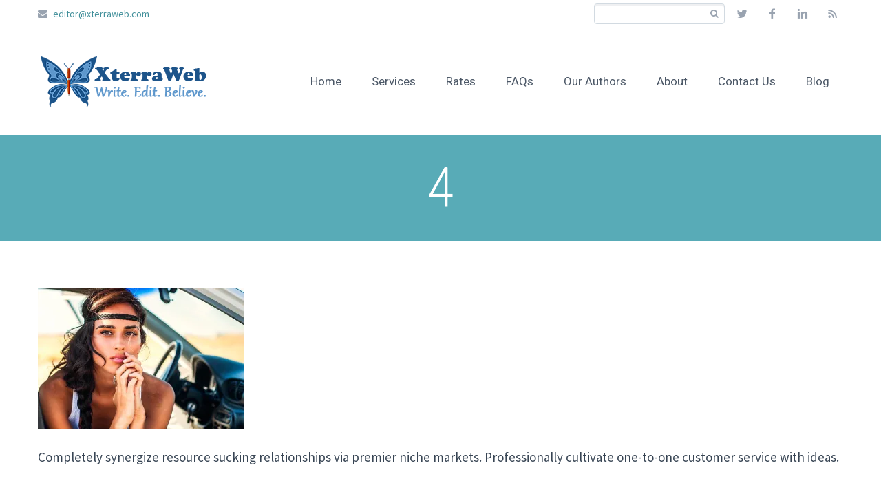

--- FILE ---
content_type: text/html; charset=UTF-8
request_url: http://editing.xterraweb.com/4-2
body_size: 13933
content:
<!DOCTYPE html>
<!--[if IE 7]>
<html class="ie ie7" lang="en-US" prefix="og: http://ogp.me/ns# fb: http://ogp.me/ns/fb#" xmlns:og="http://ogp.me/ns#" xmlns:fb="http://ogp.me/ns/fb#">
<![endif]-->
<!--[if IE 8]>
<html class="ie ie8" lang="en-US" prefix="og: http://ogp.me/ns# fb: http://ogp.me/ns/fb#" xmlns:og="http://ogp.me/ns#" xmlns:fb="http://ogp.me/ns/fb#">
<![endif]-->
<!--[if !(IE 7) | !(IE 8) ]><!-->
<html lang="en-US" prefix="og: http://ogp.me/ns# fb: http://ogp.me/ns/fb#" xmlns:og="http://ogp.me/ns#" xmlns:fb="http://ogp.me/ns/fb#">
<!--<![endif]-->
<head>
	<meta charset="UTF-8">
	<meta name="viewport" content="width=device-width, initial-scale=1.0" />
	<link rel="profile" href="http://gmpg.org/xfn/11">
	<link rel="pingback" href="http://editing.xterraweb.com/xmlrpc.php">
			<link rel="shortcut icon" href="http://editing.xterraweb.com/wp-content/uploads/2018/01/XterraWebLogo512Square.png" />
		
	<!--[if lt IE 9]>
	<script src="http://editing.xterraweb.com/wp-content/themes/scalia/js/html5.js"></script>
	<![endif]-->
	<title>4 | XterraWeb</title>
	<script type="text/javascript">function theChampLoadEvent(e){var t=window.onload;if(typeof window.onload!="function"){window.onload=e}else{window.onload=function(){t();e()}}}</script>
		<script type="text/javascript">var theChampDefaultLang = 'en_US', theChampCloseIconPath = 'http://editing.xterraweb.com/wp-content/plugins/super-socializer/images/close.png';</script>
		<script>var theChampSiteUrl = 'http://editing.xterraweb.com', theChampVerified = 0, theChampEmailPopup = 0, heateorSsMoreSharePopupSearchText = 'Search';</script>
			<script>var theChampLoadingImgPath = 'http://editing.xterraweb.com/wp-content/plugins/super-socializer/images/ajax_loader.gif'; var theChampAjaxUrl = 'http://editing.xterraweb.com/wp-admin/admin-ajax.php'; var theChampRedirectionUrl = 'http://editing.xterraweb.com/4-2'; var theChampRegRedirectionUrl = 'http://editing.xterraweb.com/4-2'; </script>
				<script> var theChampFBKey = '645816382176916', theChampSameTabLogin = '0', theChampVerified = 0; var theChampAjaxUrl = 'http://editing.xterraweb.com/wp-admin/admin-ajax.php'; var theChampPopupTitle = ''; var theChampEmailPopup = 0; var theChampEmailAjaxUrl = 'http://editing.xterraweb.com/wp-admin/admin-ajax.php'; var theChampEmailPopupTitle = ''; var theChampEmailPopupErrorMsg = ''; var theChampEmailPopupUniqueId = ''; var theChampEmailPopupVerifyMessage = ''; var theChampSteamAuthUrl = ""; var theChampCurrentPageUrl = 'http%3A%2F%2Fediting.xterraweb.com%2F4-2';  var heateorMSEnabled = 0, theChampTwitterAuthUrl = theChampSiteUrl + "?SuperSocializerAuth=Twitter&super_socializer_redirect_to=" + theChampCurrentPageUrl, theChampLineAuthUrl = theChampSiteUrl + "?SuperSocializerAuth=Line&super_socializer_redirect_to=" + theChampCurrentPageUrl, theChampLiveAuthUrl = theChampSiteUrl + "?SuperSocializerAuth=Live&super_socializer_redirect_to=" + theChampCurrentPageUrl, theChampFacebookAuthUrl = theChampSiteUrl + "?SuperSocializerAuth=Facebook&super_socializer_redirect_to=" + theChampCurrentPageUrl, theChampYahooAuthUrl = theChampSiteUrl + "?SuperSocializerAuth=Yahoo&super_socializer_redirect_to=" + theChampCurrentPageUrl, theChampGoogleAuthUrl = theChampSiteUrl + "?SuperSocializerAuth=Google&super_socializer_redirect_to=" + theChampCurrentPageUrl, theChampYoutubeAuthUrl = theChampSiteUrl + "?SuperSocializerAuth=Youtube&super_socializer_redirect_to=" + theChampCurrentPageUrl, theChampVkontakteAuthUrl = theChampSiteUrl + "?SuperSocializerAuth=Vkontakte&super_socializer_redirect_to=" + theChampCurrentPageUrl, theChampLinkedinAuthUrl = theChampSiteUrl + "?SuperSocializerAuth=Linkedin&super_socializer_redirect_to=" + theChampCurrentPageUrl, theChampInstagramAuthUrl = theChampSiteUrl + "?SuperSocializerAuth=Instagram&super_socializer_redirect_to=" + theChampCurrentPageUrl, theChampWordpressAuthUrl = theChampSiteUrl + "?SuperSocializerAuth=Wordpress&super_socializer_redirect_to=" + theChampCurrentPageUrl, theChampDribbbleAuthUrl = theChampSiteUrl + "?SuperSocializerAuth=Dribbble&super_socializer_redirect_to=" + theChampCurrentPageUrl, theChampGithubAuthUrl = theChampSiteUrl + "?SuperSocializerAuth=Github&super_socializer_redirect_to=" + theChampCurrentPageUrl, theChampSpotifyAuthUrl = theChampSiteUrl + "?SuperSocializerAuth=Spotify&super_socializer_redirect_to=" + theChampCurrentPageUrl, theChampKakaoAuthUrl = theChampSiteUrl + "?SuperSocializerAuth=Kakao&super_socializer_redirect_to=" + theChampCurrentPageUrl, theChampTwitchAuthUrl = theChampSiteUrl + "?SuperSocializerAuth=Twitch&super_socializer_redirect_to=" + theChampCurrentPageUrl, theChampRedditAuthUrl = theChampSiteUrl + "?SuperSocializerAuth=Reddit&super_socializer_redirect_to=" + theChampCurrentPageUrl, theChampDisqusAuthUrl = theChampSiteUrl + "?SuperSocializerAuth=Disqus&super_socializer_redirect_to=" + theChampCurrentPageUrl, theChampDropboxAuthUrl = theChampSiteUrl + "?SuperSocializerAuth=Dropbox&super_socializer_redirect_to=" + theChampCurrentPageUrl, theChampFoursquareAuthUrl = theChampSiteUrl + "?SuperSocializerAuth=Foursquare&super_socializer_redirect_to=" + theChampCurrentPageUrl, theChampAmazonAuthUrl = theChampSiteUrl + "?SuperSocializerAuth=Amazon&super_socializer_redirect_to=" + theChampCurrentPageUrl, theChampStackoverflowAuthUrl = theChampSiteUrl + "?SuperSocializerAuth=Stackoverflow&super_socializer_redirect_to=" + theChampCurrentPageUrl, theChampDiscordAuthUrl = theChampSiteUrl + "?SuperSocializerAuth=Discord&super_socializer_redirect_to=" + theChampCurrentPageUrl, theChampMailruAuthUrl = theChampSiteUrl + "?SuperSocializerAuth=Mailru&super_socializer_redirect_to=" + theChampCurrentPageUrl, theChampYandexAuthUrl = theChampSiteUrl + "?SuperSocializerAuth=Yandex&super_socializer_redirect_to=" + theChampCurrentPageUrl; theChampOdnoklassnikiAuthUrl = theChampSiteUrl + "?SuperSocializerAuth=Odnoklassniki&super_socializer_redirect_to=" + theChampCurrentPageUrl;</script>
				<script> var theChampFBKey = '645816382176916', theChampFBLang = '[[language]]', theChampFbLikeMycred = 0, theChampSsga = 1, theChampCommentNotification = 0, theChampHeateorFcmRecentComments = 0, theChampFbIosLogin = 0; </script>
				<script> var theChampSharingAjaxUrl = 'http://editing.xterraweb.com/wp-admin/admin-ajax.php', heateorSsFbMessengerAPI = 'https://www.facebook.com/dialog/send?app_id=645816382176916&display=popup&link=%encoded_post_url%&redirect_uri=%encoded_post_url%',heateorSsWhatsappShareAPI = 'web', heateorSsUrlCountFetched = [], heateorSsSharesText = 'Shares', heateorSsShareText = 'Share', theChampPluginIconPath = 'http://editing.xterraweb.com/wp-content/plugins/super-socializer/images/logo.png', theChampSaveSharesLocally = 0, theChampHorizontalSharingCountEnable = 1, theChampVerticalSharingCountEnable = 0, theChampSharingOffset = 0, theChampCounterOffset = 0, theChampMobileStickySharingEnabled = 0, heateorSsCopyLinkMessage = "Link copied.";
		var heateorSsHorSharingShortUrl = "http://editing.xterraweb.com/4-2";		</script>
			<style type="text/css">
						.the_champ_button_instagram span.the_champ_svg,a.the_champ_instagram span.the_champ_svg{background:radial-gradient(circle at 30% 107%,#fdf497 0,#fdf497 5%,#fd5949 45%,#d6249f 60%,#285aeb 90%)}
					.the_champ_horizontal_sharing .the_champ_svg,.heateor_ss_standard_follow_icons_container .the_champ_svg{
					background-color:#ffffff!important;background:#ffffff!important;
					color: #16c45b;
				border-width: 2px;
		border-style: solid;
		border-color: #109243;
	}
		.the_champ_horizontal_sharing span.the_champ_svg:hover,.heateor_ss_standard_follow_icons_container span.the_champ_svg:hover{
					background-color:#16c45b!important;background:#16c45b;
				border-color: #109243;
	}
	 div.the_champ_horizontal_sharing span.the_champ_svg svg:hover path:not(.the_champ_no_fill),div.the_champ_horizontal_sharing span.the_champ_svg svg:hover ellipse, div.the_champ_horizontal_sharing span.the_champ_svg svg:hover circle, div.the_champ_horizontal_sharing span.the_champ_svg svg:hover polygon, div.the_champ_horizontal_sharing span.the_champ_svg svg:hover rect:not(.the_champ_no_fill){
		        fill: #ffffff;
		    }
		    div.the_champ_horizontal_sharing span.the_champ_svg svg:hover path.the_champ_svg_stroke, div.the_champ_horizontal_sharing span.the_champ_svg svg:hover rect.the_champ_svg_stroke{
		    	stroke: #ffffff;
		    }
			.the_champ_vertical_sharing span.the_champ_svg,.heateor_ss_floating_follow_icons_container span.the_champ_svg{
					color: #fff;
				border-width: 0px;
		border-style: solid;
		border-color: transparent;
	}
		.the_champ_vertical_sharing span.the_champ_svg:hover,.heateor_ss_floating_follow_icons_container span.the_champ_svg:hover{
						border-color: transparent;
		}
	</style>
	<meta name='robots' content='max-image-preview:large' />

<!-- This site is optimized with the Yoast SEO plugin v4.0.2 - https://yoast.com/wordpress/plugins/seo/ -->
<link rel="canonical" href="http://editing.xterraweb.com/4-2" />
<meta property="og:locale" content="en_US" />
<meta property="og:type" content="article" />
<meta property="og:title" content="4 | XterraWeb" />
<meta property="og:description" content="Title of the photo" />
<meta property="og:url" content="http://editing.xterraweb.com/4-2" />
<meta property="og:site_name" content="XterraWeb" />
<meta property="article:publisher" content="https://www.facebook.com/XterraWeb" />
<meta property="fb:admins" content="698635709" />
<meta property="og:image" content="http://editing.xterraweb.com/wp-content/uploads/2014/10/4.jpg" />
<meta name="twitter:card" content="summary_large_image" />
<meta name="twitter:description" content="Title of the photo" />
<meta name="twitter:title" content="4 | XterraWeb" />
<meta name="twitter:site" content="@XterraWeb" />
<meta name="twitter:image" content="http://editing.xterraweb.com/wp-content/uploads/2014/10/4.jpg" />
<meta name="twitter:creator" content="@XterraWeb" />
<!-- / Yoast SEO plugin. -->

<link rel='dns-prefetch' href='//s0.wp.com' />
<link rel='dns-prefetch' href='//p.jwpcdn.com' />
<link rel='dns-prefetch' href='//secure.gravatar.com' />
<link rel='dns-prefetch' href='//fonts.googleapis.com' />
<link rel="alternate" type="application/rss+xml" title="XterraWeb &raquo; Feed" href="http://editing.xterraweb.com/feed" />
<link rel="alternate" type="application/rss+xml" title="XterraWeb &raquo; Comments Feed" href="http://editing.xterraweb.com/comments/feed" />
<link rel="alternate" type="application/rss+xml" title="XterraWeb &raquo; 4 Comments Feed" href="http://editing.xterraweb.com/feed/?attachment_id=5029" />
<!-- This site uses the Google Analytics by MonsterInsights plugin v7.10.0 - Using Analytics tracking - https://www.monsterinsights.com/ -->
<script type="text/javascript" data-cfasync="false">
	var mi_version         = '7.10.0';
	var mi_track_user      = true;
	var mi_no_track_reason = '';
	
	var disableStr = 'ga-disable-UA-49587862-1';

	/* Function to detect opted out users */
	function __gaTrackerIsOptedOut() {
		return document.cookie.indexOf(disableStr + '=true') > -1;
	}

	/* Disable tracking if the opt-out cookie exists. */
	if ( __gaTrackerIsOptedOut() ) {
		window[disableStr] = true;
	}

	/* Opt-out function */
	function __gaTrackerOptout() {
	  document.cookie = disableStr + '=true; expires=Thu, 31 Dec 2099 23:59:59 UTC; path=/';
	  window[disableStr] = true;
	}
	
	if ( mi_track_user ) {
		(function(i,s,o,g,r,a,m){i['GoogleAnalyticsObject']=r;i[r]=i[r]||function(){
			(i[r].q=i[r].q||[]).push(arguments)},i[r].l=1*new Date();a=s.createElement(o),
			m=s.getElementsByTagName(o)[0];a.async=1;a.src=g;m.parentNode.insertBefore(a,m)
		})(window,document,'script','//www.google-analytics.com/analytics.js','__gaTracker');

		__gaTracker('create', 'UA-49587862-1', 'auto');
		__gaTracker('set', 'forceSSL', true);
		__gaTracker('send','pageview', location.pathname + location.search + location.hash);
	} else {
		console.log( "" );
		(function() {
			/* https://developers.google.com/analytics/devguides/collection/analyticsjs/ */
			var noopfn = function() {
				return null;
			};
			var noopnullfn = function() {
				return null;
			};
			var Tracker = function() {
				return null;
			};
			var p = Tracker.prototype;
			p.get = noopfn;
			p.set = noopfn;
			p.send = noopfn;
			var __gaTracker = function() {
				var len = arguments.length;
				if ( len === 0 ) {
					return;
				}
				var f = arguments[len-1];
				if ( typeof f !== 'object' || f === null || typeof f.hitCallback !== 'function' ) {
					console.log( 'Not running function __gaTracker(' + arguments[0] + " ....) because you are not being tracked. " + mi_no_track_reason );
					return;
				}
				try {
					f.hitCallback();
				} catch (ex) {

				}
			};
			__gaTracker.create = function() {
				return new Tracker();
			};
			__gaTracker.getByName = noopnullfn;
			__gaTracker.getAll = function() {
				return [];
			};
			__gaTracker.remove = noopfn;
			window['__gaTracker'] = __gaTracker;
					})();
		}
</script>
<!-- / Google Analytics by MonsterInsights -->
<script type="text/javascript">
window._wpemojiSettings = {"baseUrl":"https:\/\/s.w.org\/images\/core\/emoji\/14.0.0\/72x72\/","ext":".png","svgUrl":"https:\/\/s.w.org\/images\/core\/emoji\/14.0.0\/svg\/","svgExt":".svg","source":{"concatemoji":"http:\/\/editing.xterraweb.com\/wp-includes\/js\/wp-emoji-release.min.js?ver=6.1.9"}};
/*! This file is auto-generated */
!function(e,a,t){var n,r,o,i=a.createElement("canvas"),p=i.getContext&&i.getContext("2d");function s(e,t){var a=String.fromCharCode,e=(p.clearRect(0,0,i.width,i.height),p.fillText(a.apply(this,e),0,0),i.toDataURL());return p.clearRect(0,0,i.width,i.height),p.fillText(a.apply(this,t),0,0),e===i.toDataURL()}function c(e){var t=a.createElement("script");t.src=e,t.defer=t.type="text/javascript",a.getElementsByTagName("head")[0].appendChild(t)}for(o=Array("flag","emoji"),t.supports={everything:!0,everythingExceptFlag:!0},r=0;r<o.length;r++)t.supports[o[r]]=function(e){if(p&&p.fillText)switch(p.textBaseline="top",p.font="600 32px Arial",e){case"flag":return s([127987,65039,8205,9895,65039],[127987,65039,8203,9895,65039])?!1:!s([55356,56826,55356,56819],[55356,56826,8203,55356,56819])&&!s([55356,57332,56128,56423,56128,56418,56128,56421,56128,56430,56128,56423,56128,56447],[55356,57332,8203,56128,56423,8203,56128,56418,8203,56128,56421,8203,56128,56430,8203,56128,56423,8203,56128,56447]);case"emoji":return!s([129777,127995,8205,129778,127999],[129777,127995,8203,129778,127999])}return!1}(o[r]),t.supports.everything=t.supports.everything&&t.supports[o[r]],"flag"!==o[r]&&(t.supports.everythingExceptFlag=t.supports.everythingExceptFlag&&t.supports[o[r]]);t.supports.everythingExceptFlag=t.supports.everythingExceptFlag&&!t.supports.flag,t.DOMReady=!1,t.readyCallback=function(){t.DOMReady=!0},t.supports.everything||(n=function(){t.readyCallback()},a.addEventListener?(a.addEventListener("DOMContentLoaded",n,!1),e.addEventListener("load",n,!1)):(e.attachEvent("onload",n),a.attachEvent("onreadystatechange",function(){"complete"===a.readyState&&t.readyCallback()})),(e=t.source||{}).concatemoji?c(e.concatemoji):e.wpemoji&&e.twemoji&&(c(e.twemoji),c(e.wpemoji)))}(window,document,window._wpemojiSettings);
</script>
<style type="text/css">
img.wp-smiley,
img.emoji {
	display: inline !important;
	border: none !important;
	box-shadow: none !important;
	height: 1em !important;
	width: 1em !important;
	margin: 0 0.07em !important;
	vertical-align: -0.1em !important;
	background: none !important;
	padding: 0 !important;
}
</style>
		<style type="text/css">
	.wp-pagenavi{margin-left:auto !important; margin-right:auto; !important}
	</style>
  <link rel='stylesheet' id='layerslider-css' href='http://editing.xterraweb.com/wp-content/plugins/LayerSlider/assets/static/layerslider/css/layerslider.css?ver=7.6.1' type='text/css' media='all' />
<link rel='stylesheet' id='wp-block-library-css' href='http://editing.xterraweb.com/wp-includes/css/dist/block-library/style.min.css?ver=6.1.9' type='text/css' media='all' />
<link rel='stylesheet' id='classic-theme-styles-css' href='http://editing.xterraweb.com/wp-includes/css/classic-themes.min.css?ver=1' type='text/css' media='all' />
<style id='global-styles-inline-css' type='text/css'>
body{--wp--preset--color--black: #000000;--wp--preset--color--cyan-bluish-gray: #abb8c3;--wp--preset--color--white: #ffffff;--wp--preset--color--pale-pink: #f78da7;--wp--preset--color--vivid-red: #cf2e2e;--wp--preset--color--luminous-vivid-orange: #ff6900;--wp--preset--color--luminous-vivid-amber: #fcb900;--wp--preset--color--light-green-cyan: #7bdcb5;--wp--preset--color--vivid-green-cyan: #00d084;--wp--preset--color--pale-cyan-blue: #8ed1fc;--wp--preset--color--vivid-cyan-blue: #0693e3;--wp--preset--color--vivid-purple: #9b51e0;--wp--preset--gradient--vivid-cyan-blue-to-vivid-purple: linear-gradient(135deg,rgba(6,147,227,1) 0%,rgb(155,81,224) 100%);--wp--preset--gradient--light-green-cyan-to-vivid-green-cyan: linear-gradient(135deg,rgb(122,220,180) 0%,rgb(0,208,130) 100%);--wp--preset--gradient--luminous-vivid-amber-to-luminous-vivid-orange: linear-gradient(135deg,rgba(252,185,0,1) 0%,rgba(255,105,0,1) 100%);--wp--preset--gradient--luminous-vivid-orange-to-vivid-red: linear-gradient(135deg,rgba(255,105,0,1) 0%,rgb(207,46,46) 100%);--wp--preset--gradient--very-light-gray-to-cyan-bluish-gray: linear-gradient(135deg,rgb(238,238,238) 0%,rgb(169,184,195) 100%);--wp--preset--gradient--cool-to-warm-spectrum: linear-gradient(135deg,rgb(74,234,220) 0%,rgb(151,120,209) 20%,rgb(207,42,186) 40%,rgb(238,44,130) 60%,rgb(251,105,98) 80%,rgb(254,248,76) 100%);--wp--preset--gradient--blush-light-purple: linear-gradient(135deg,rgb(255,206,236) 0%,rgb(152,150,240) 100%);--wp--preset--gradient--blush-bordeaux: linear-gradient(135deg,rgb(254,205,165) 0%,rgb(254,45,45) 50%,rgb(107,0,62) 100%);--wp--preset--gradient--luminous-dusk: linear-gradient(135deg,rgb(255,203,112) 0%,rgb(199,81,192) 50%,rgb(65,88,208) 100%);--wp--preset--gradient--pale-ocean: linear-gradient(135deg,rgb(255,245,203) 0%,rgb(182,227,212) 50%,rgb(51,167,181) 100%);--wp--preset--gradient--electric-grass: linear-gradient(135deg,rgb(202,248,128) 0%,rgb(113,206,126) 100%);--wp--preset--gradient--midnight: linear-gradient(135deg,rgb(2,3,129) 0%,rgb(40,116,252) 100%);--wp--preset--duotone--dark-grayscale: url('#wp-duotone-dark-grayscale');--wp--preset--duotone--grayscale: url('#wp-duotone-grayscale');--wp--preset--duotone--purple-yellow: url('#wp-duotone-purple-yellow');--wp--preset--duotone--blue-red: url('#wp-duotone-blue-red');--wp--preset--duotone--midnight: url('#wp-duotone-midnight');--wp--preset--duotone--magenta-yellow: url('#wp-duotone-magenta-yellow');--wp--preset--duotone--purple-green: url('#wp-duotone-purple-green');--wp--preset--duotone--blue-orange: url('#wp-duotone-blue-orange');--wp--preset--font-size--small: 13px;--wp--preset--font-size--medium: 20px;--wp--preset--font-size--large: 36px;--wp--preset--font-size--x-large: 42px;--wp--preset--spacing--20: 0.44rem;--wp--preset--spacing--30: 0.67rem;--wp--preset--spacing--40: 1rem;--wp--preset--spacing--50: 1.5rem;--wp--preset--spacing--60: 2.25rem;--wp--preset--spacing--70: 3.38rem;--wp--preset--spacing--80: 5.06rem;}:where(.is-layout-flex){gap: 0.5em;}body .is-layout-flow > .alignleft{float: left;margin-inline-start: 0;margin-inline-end: 2em;}body .is-layout-flow > .alignright{float: right;margin-inline-start: 2em;margin-inline-end: 0;}body .is-layout-flow > .aligncenter{margin-left: auto !important;margin-right: auto !important;}body .is-layout-constrained > .alignleft{float: left;margin-inline-start: 0;margin-inline-end: 2em;}body .is-layout-constrained > .alignright{float: right;margin-inline-start: 2em;margin-inline-end: 0;}body .is-layout-constrained > .aligncenter{margin-left: auto !important;margin-right: auto !important;}body .is-layout-constrained > :where(:not(.alignleft):not(.alignright):not(.alignfull)){max-width: var(--wp--style--global--content-size);margin-left: auto !important;margin-right: auto !important;}body .is-layout-constrained > .alignwide{max-width: var(--wp--style--global--wide-size);}body .is-layout-flex{display: flex;}body .is-layout-flex{flex-wrap: wrap;align-items: center;}body .is-layout-flex > *{margin: 0;}:where(.wp-block-columns.is-layout-flex){gap: 2em;}.has-black-color{color: var(--wp--preset--color--black) !important;}.has-cyan-bluish-gray-color{color: var(--wp--preset--color--cyan-bluish-gray) !important;}.has-white-color{color: var(--wp--preset--color--white) !important;}.has-pale-pink-color{color: var(--wp--preset--color--pale-pink) !important;}.has-vivid-red-color{color: var(--wp--preset--color--vivid-red) !important;}.has-luminous-vivid-orange-color{color: var(--wp--preset--color--luminous-vivid-orange) !important;}.has-luminous-vivid-amber-color{color: var(--wp--preset--color--luminous-vivid-amber) !important;}.has-light-green-cyan-color{color: var(--wp--preset--color--light-green-cyan) !important;}.has-vivid-green-cyan-color{color: var(--wp--preset--color--vivid-green-cyan) !important;}.has-pale-cyan-blue-color{color: var(--wp--preset--color--pale-cyan-blue) !important;}.has-vivid-cyan-blue-color{color: var(--wp--preset--color--vivid-cyan-blue) !important;}.has-vivid-purple-color{color: var(--wp--preset--color--vivid-purple) !important;}.has-black-background-color{background-color: var(--wp--preset--color--black) !important;}.has-cyan-bluish-gray-background-color{background-color: var(--wp--preset--color--cyan-bluish-gray) !important;}.has-white-background-color{background-color: var(--wp--preset--color--white) !important;}.has-pale-pink-background-color{background-color: var(--wp--preset--color--pale-pink) !important;}.has-vivid-red-background-color{background-color: var(--wp--preset--color--vivid-red) !important;}.has-luminous-vivid-orange-background-color{background-color: var(--wp--preset--color--luminous-vivid-orange) !important;}.has-luminous-vivid-amber-background-color{background-color: var(--wp--preset--color--luminous-vivid-amber) !important;}.has-light-green-cyan-background-color{background-color: var(--wp--preset--color--light-green-cyan) !important;}.has-vivid-green-cyan-background-color{background-color: var(--wp--preset--color--vivid-green-cyan) !important;}.has-pale-cyan-blue-background-color{background-color: var(--wp--preset--color--pale-cyan-blue) !important;}.has-vivid-cyan-blue-background-color{background-color: var(--wp--preset--color--vivid-cyan-blue) !important;}.has-vivid-purple-background-color{background-color: var(--wp--preset--color--vivid-purple) !important;}.has-black-border-color{border-color: var(--wp--preset--color--black) !important;}.has-cyan-bluish-gray-border-color{border-color: var(--wp--preset--color--cyan-bluish-gray) !important;}.has-white-border-color{border-color: var(--wp--preset--color--white) !important;}.has-pale-pink-border-color{border-color: var(--wp--preset--color--pale-pink) !important;}.has-vivid-red-border-color{border-color: var(--wp--preset--color--vivid-red) !important;}.has-luminous-vivid-orange-border-color{border-color: var(--wp--preset--color--luminous-vivid-orange) !important;}.has-luminous-vivid-amber-border-color{border-color: var(--wp--preset--color--luminous-vivid-amber) !important;}.has-light-green-cyan-border-color{border-color: var(--wp--preset--color--light-green-cyan) !important;}.has-vivid-green-cyan-border-color{border-color: var(--wp--preset--color--vivid-green-cyan) !important;}.has-pale-cyan-blue-border-color{border-color: var(--wp--preset--color--pale-cyan-blue) !important;}.has-vivid-cyan-blue-border-color{border-color: var(--wp--preset--color--vivid-cyan-blue) !important;}.has-vivid-purple-border-color{border-color: var(--wp--preset--color--vivid-purple) !important;}.has-vivid-cyan-blue-to-vivid-purple-gradient-background{background: var(--wp--preset--gradient--vivid-cyan-blue-to-vivid-purple) !important;}.has-light-green-cyan-to-vivid-green-cyan-gradient-background{background: var(--wp--preset--gradient--light-green-cyan-to-vivid-green-cyan) !important;}.has-luminous-vivid-amber-to-luminous-vivid-orange-gradient-background{background: var(--wp--preset--gradient--luminous-vivid-amber-to-luminous-vivid-orange) !important;}.has-luminous-vivid-orange-to-vivid-red-gradient-background{background: var(--wp--preset--gradient--luminous-vivid-orange-to-vivid-red) !important;}.has-very-light-gray-to-cyan-bluish-gray-gradient-background{background: var(--wp--preset--gradient--very-light-gray-to-cyan-bluish-gray) !important;}.has-cool-to-warm-spectrum-gradient-background{background: var(--wp--preset--gradient--cool-to-warm-spectrum) !important;}.has-blush-light-purple-gradient-background{background: var(--wp--preset--gradient--blush-light-purple) !important;}.has-blush-bordeaux-gradient-background{background: var(--wp--preset--gradient--blush-bordeaux) !important;}.has-luminous-dusk-gradient-background{background: var(--wp--preset--gradient--luminous-dusk) !important;}.has-pale-ocean-gradient-background{background: var(--wp--preset--gradient--pale-ocean) !important;}.has-electric-grass-gradient-background{background: var(--wp--preset--gradient--electric-grass) !important;}.has-midnight-gradient-background{background: var(--wp--preset--gradient--midnight) !important;}.has-small-font-size{font-size: var(--wp--preset--font-size--small) !important;}.has-medium-font-size{font-size: var(--wp--preset--font-size--medium) !important;}.has-large-font-size{font-size: var(--wp--preset--font-size--large) !important;}.has-x-large-font-size{font-size: var(--wp--preset--font-size--x-large) !important;}
.wp-block-navigation a:where(:not(.wp-element-button)){color: inherit;}
:where(.wp-block-columns.is-layout-flex){gap: 2em;}
.wp-block-pullquote{font-size: 1.5em;line-height: 1.6;}
</style>
<link rel='stylesheet' id='bcct_style-css' href='http://editing.xterraweb.com/wp-content/plugins/better-click-to-tweet/assets/css/styles.css?ver=3.0' type='text/css' media='all' />
<link rel='stylesheet' id='cf7-style-frontend-style-css' href='http://editing.xterraweb.com/wp-content/plugins/contact-form-7-style/css/frontend.css?ver=3.1.8' type='text/css' media='all' />
<link rel='stylesheet' id='cf7-style-responsive-style-css' href='http://editing.xterraweb.com/wp-content/plugins/contact-form-7-style/css/responsive.css?ver=3.1.8' type='text/css' media='all' />
<link rel='stylesheet' id='contact-form-7-css' href='http://editing.xterraweb.com/wp-content/plugins/contact-form-7/includes/css/styles.css?ver=4.9.2' type='text/css' media='all' />
<link rel='stylesheet' id='paypal-wp-button-manager-css' href='http://editing.xterraweb.com/wp-content/plugins/paypal-wp-button-manager/public/css/paypal-wp-button-manager-public.css?ver=1.0.3' type='text/css' media='all' />
<link rel='stylesheet' id='dashicons-css' href='http://editing.xterraweb.com/wp-includes/css/dashicons.min.css?ver=6.1.9' type='text/css' media='all' />
<link rel='stylesheet' id='scalia-icons-css' href='http://editing.xterraweb.com/wp-content/themes/scalia/css/icons.css?ver=6.1.9' type='text/css' media='all' />
<link rel='stylesheet' id='scalia-reset-css' href='http://editing.xterraweb.com/wp-content/themes/scalia/css/reset.css?ver=6.1.9' type='text/css' media='all' />
<link rel='stylesheet' id='scalia-grid-css' href='http://editing.xterraweb.com/wp-content/themes/scalia/css/grid.css?ver=6.1.9' type='text/css' media='all' />
<link rel='stylesheet' id='parent-style-css' href='http://editing.xterraweb.com/wp-content/themes/scalia/style.css?ver=6.1.9' type='text/css' media='all' />
<link rel='stylesheet' id='scalia-style-css' href='http://editing.xterraweb.com/wp-content/themes/scalia-default-child/style.css?ver=1.0' type='text/css' media='all' />
<!--[if lt IE 9]>
<link rel='stylesheet' id='scalia-ie-css' href='http://editing.xterraweb.com/wp-content/themes/scalia/css/ie.css?ver=6.1.9' type='text/css' media='all' />
<![endif]-->
<link rel='stylesheet' id='scalia-header-css' href='http://editing.xterraweb.com/wp-content/themes/scalia/css/header.css?ver=6.1.9' type='text/css' media='all' />
<link rel='stylesheet' id='scalia-widgets-css' href='http://editing.xterraweb.com/wp-content/themes/scalia/css/widgets.css?ver=6.1.9' type='text/css' media='all' />
<link rel='stylesheet' id='scalia-portfolio-css' href='http://editing.xterraweb.com/wp-content/themes/scalia/css/portfolio.css?ver=6.1.9' type='text/css' media='all' />
<link rel='stylesheet' id='scalia-custom-css' href='http://editing.xterraweb.com/wp-content/themes/scalia-default-child/css/custom.css?ver=1.0' type='text/css' media='all' />
<link rel='stylesheet' id='js_composer_front-css' href='http://editing.xterraweb.com/wp-content/plugins/js_composer/assets/css/js_composer.min.css?ver=5.6' type='text/css' media='all' />
<link rel='stylesheet' id='fancybox-style-css' href='http://editing.xterraweb.com/wp-content/themes/scalia/js/fancyBox/jquery.fancybox.css?ver=6.1.9' type='text/css' media='all' />
<link rel='stylesheet' id='scalia-vc_elements-css' href='http://editing.xterraweb.com/wp-content/themes/scalia/css/vc_elements.css?ver=6.1.9' type='text/css' media='all' />
<link rel='stylesheet' id='load-google-fonts-css' href='//fonts.googleapis.com/css?family=Roboto%3Aregular%2C100%2C300%7CSource+Sans+Pro%3A300%2Cregular%2C300italic%7CRoboto+Condensed%3A300%2Cregular&#038;subset=latin-ext%2Cgreek%2Ccyrillic-ext%2Cgreek-ext%2Clatin%2Cvietnamese%2Ccyrillic&#038;ver=6.1.9' type='text/css' media='all' />
<link rel='stylesheet' id='jetpack-widget-social-icons-styles-css' href='http://editing.xterraweb.com/wp-content/plugins/jetpack/modules/widgets/social-icons/social-icons.css?ver=20170506' type='text/css' media='all' />
<link rel='stylesheet' id='googlefont-cf7style-8085-css' href='https://fonts.googleapis.com/css?family=Roboto%3A100%2C200%2C300%2C400%2C500%2C600%2C700%2C800%2C900&#038;subset=latin%2Clatin-ext%2Ccyrillic%2Ccyrillic-ext%2Cgreek-ext%2Cgreek%2Cvietnamese&#038;ver=6.1.9' type='text/css' media='all' />
<link rel='stylesheet' id='thickbox-css' href='http://editing.xterraweb.com/wp-includes/js/thickbox/thickbox.css?ver=6.1.9' type='text/css' media='all' />
<link rel='stylesheet' id='the_champ_frontend_css-css' href='http://editing.xterraweb.com/wp-content/plugins/super-socializer/css/front.css?ver=7.13.45' type='text/css' media='all' />
<style id='the_champ_frontend_css-inline-css' type='text/css'>
.the_champ_horizontal_sharing .the_champ_square_count{
   
    color: #666 !important;
font-size: 16px;
line-height:22px;
width:45px;
margin-left:4px;

}

.the_champ_horizontal_sharing .theChampTotalShareCount{
	font-size: 20px !important;
}
.the_champ_horizontal_sharing .theChampTotalShareText{
	font-size: 11px !important;
}
.the_champ_horizontal_sharing .theChampTCBackground, .the_champ_horizontal_sharing .theChampTCBackground:hover {
	background-color: #16c45b !important;
color: #ffffff !important;
border: 2px solid #109243 !important;
	border-radius: 8px !important;
	width: 87px !important;
	padding: 3px 10px 36px 10px;
}

/* ORIGINAL
.the_champ_horizontal_sharing .the_champ_square_count{
			display:block;
			text-indent:0!important;
			visibility:hidden;
			background-color:#16c45b!important;
			width:auto;
			height:auto;
			text-align:center;
			min-width:8px!important;
			padding:1px 4px!important;
			color:#fff!important;
			font-family:&#039;Open Sans&#039;,arial,sans-serif!important;
			font-size:10px!important;
			font-weight:600!important;
			-webkit-border-radius:15px!important;
			border-radius:15px!important;
			-webkit-box-shadow:0 2px 2px rgba(0,0,0,.4);
			box-shadow:0 2px 2px rgba(0,0,0,.4);
			text-shadow:0 -1px 0 rgba(0,0,0,.2);
			line-height:14px!important;
			border:1px solid #666!important;
			z-index:1;
			margin:2px auto!important;
			box-sizing:content-box!important
		}
END ORIGINAL */
li#theChampTabs-1-li{
      display: none;
}
</style>
<link rel='stylesheet' id='jetpack_css-css' href='http://editing.xterraweb.com/wp-content/plugins/jetpack/css/jetpack.css?ver=6.4.6' type='text/css' media='all' />
<link rel='stylesheet' id='wp-pagenavi-style-css' href='http://editing.xterraweb.com/wp-content/plugins/wp-pagenavi-style/css/css3_purple_glossy.css?ver=1.0' type='text/css' media='all' />
<script type='text/javascript' src='http://editing.xterraweb.com/wp-includes/js/jquery/jquery.min.js?ver=3.6.1' id='jquery-core-js'></script>
<script type='text/javascript' src='http://editing.xterraweb.com/wp-includes/js/jquery/jquery-migrate.min.js?ver=3.3.2' id='jquery-migrate-js'></script>
<script type='text/javascript' id='jetpack_related-posts-js-extra'>
/* <![CDATA[ */
var related_posts_js_options = {"post_heading":"h4"};
/* ]]> */
</script>
<script type='text/javascript' src='http://editing.xterraweb.com/wp-content/plugins/jetpack/_inc/build/related-posts/related-posts.min.js?ver=20150408' id='jetpack_related-posts-js'></script>
<script type='text/javascript' id='layerslider-utils-js-extra'>
/* <![CDATA[ */
var LS_Meta = {"v":"7.6.1","fixGSAP":"1"};
/* ]]> */
</script>
<script type='text/javascript' src='http://editing.xterraweb.com/wp-content/plugins/LayerSlider/assets/static/layerslider/js/layerslider.utils.js?ver=7.6.1' id='layerslider-utils-js'></script>
<script type='text/javascript' src='http://editing.xterraweb.com/wp-content/plugins/LayerSlider/assets/static/layerslider/js/layerslider.kreaturamedia.jquery.js?ver=7.6.1' id='layerslider-js'></script>
<script type='text/javascript' src='http://editing.xterraweb.com/wp-content/plugins/LayerSlider/assets/static/layerslider/js/layerslider.transitions.js?ver=7.6.1' id='layerslider-transitions-js'></script>
<script type='text/javascript' id='monsterinsights-frontend-script-js-extra'>
/* <![CDATA[ */
var monsterinsights_frontend = {"js_events_tracking":"true","download_extensions":"doc,pdf,ppt,zip,xls,docx,pptx,xlsx","inbound_paths":"[]","home_url":"http:\/\/editing.xterraweb.com","hash_tracking":"true"};
/* ]]> */
</script>
<script type='text/javascript' src='http://editing.xterraweb.com/wp-content/plugins/google-analytics-for-wordpress/assets/js/frontend.min.js?ver=7.10.0' id='monsterinsights-frontend-script-js'></script>
<script type='text/javascript' src='http://p.jwpcdn.com/6/12/jwplayer.js?ver=6.1.9' id='jwplayer-js'></script>
<script type='text/javascript' src='http://editing.xterraweb.com/wp-content/plugins/paypal-wp-button-manager/public/js/paypal-wp-button-manager-public.js?ver=1.0.3' id='paypal-wp-button-manager-js'></script>
<meta name="generator" content="Powered by LayerSlider 7.6.1 - Build Heros, Sliders, and Popups. Create Animations and Beautiful, Rich Web Content as Easy as Never Before on WordPress." />
<!-- LayerSlider updates and docs at: https://layerslider.com -->
<link rel="https://api.w.org/" href="http://editing.xterraweb.com/wp-json/" /><link rel="alternate" type="application/json" href="http://editing.xterraweb.com/wp-json/wp/v2/media/5029" /><link rel="EditURI" type="application/rsd+xml" title="RSD" href="http://editing.xterraweb.com/xmlrpc.php?rsd" />
<link rel="wlwmanifest" type="application/wlwmanifest+xml" href="http://editing.xterraweb.com/wp-includes/wlwmanifest.xml" />
<meta name="generator" content="WordPress 6.1.9" />
<link rel='shortlink' href='https://wp.me/a6Kb4r-1j7' />
<link rel="alternate" type="application/json+oembed" href="http://editing.xterraweb.com/wp-json/oembed/1.0/embed?url=http%3A%2F%2Fediting.xterraweb.com%2F4-2" />
<link rel="alternate" type="text/xml+oembed" href="http://editing.xterraweb.com/wp-json/oembed/1.0/embed?url=http%3A%2F%2Fediting.xterraweb.com%2F4-2&#038;format=xml" />
<script type="text/javascript">jwplayer.defaults = { "ph": 2 };</script>
            <script type="text/javascript">
            if (typeof(jwp6AddLoadEvent) == 'undefined') {
                function jwp6AddLoadEvent(func) {
                    var oldonload = window.onload;
                    if (typeof window.onload != 'function') {
                        window.onload = func;
                    } else {
                        window.onload = function() {
                            if (oldonload) {
                                oldonload();
                            }
                            func();
                        }
                    }
                }
            }
            </script>

            <style type="text/css">
ul.scfw_16px li, ul.scfw_24px li, ul.scfw_32px li, ul.scfw_16px li a, ul.scfw_24px li a, ul.scfw_32px li a {
	display:inline !important;
	float:none !important;
	border:0 !important;
	background:transparent none !important;
	margin:0 !important;
	padding:0 !important;
}
ul.scfw_16px li {
	margin:0 2px 0 0 !important;
}
ul.scfw_24px li {
	margin:0 3px 0 0 !important;
}
ul.scfw_32px li {
	margin:0 5px 0 0 !important;
}
ul.scfw_text_img li:before, ul.scfw_16px li:before, ul.scfw_24px li:before, ul.scfw_32px li:before {
	content:none !important;
}
.scfw img {
	float:none !important;
}
</style>	
		<style type="text/css">
	 .wp-pagenavi
	{
		font-size:13px !important;
	}
	</style>
	
<link rel='dns-prefetch' href='//v0.wordpress.com'/>
<link rel='dns-prefetch' href='//i0.wp.com'/>
<link rel='dns-prefetch' href='//i1.wp.com'/>
<link rel='dns-prefetch' href='//i2.wp.com'/>
<link rel='dns-prefetch' href='//jetpack.wordpress.com'/>
<link rel='dns-prefetch' href='//s0.wp.com'/>
<link rel='dns-prefetch' href='//s1.wp.com'/>
<link rel='dns-prefetch' href='//s2.wp.com'/>
<link rel='dns-prefetch' href='//public-api.wordpress.com'/>
<link rel='dns-prefetch' href='//0.gravatar.com'/>
<link rel='dns-prefetch' href='//1.gravatar.com'/>
<link rel='dns-prefetch' href='//2.gravatar.com'/>
<style type='text/css'>img#wpstats{display:none}</style><meta name="generator" content="Powered by WPBakery Page Builder - drag and drop page builder for WordPress."/>
<!--[if lte IE 9]><link rel="stylesheet" type="text/css" href="http://editing.xterraweb.com/wp-content/plugins/js_composer/assets/css/vc_lte_ie9.min.css" media="screen"><![endif]-->
<style class='cf7-style' media='screen' type='text/css'>
body .cf7-style.cf7-style-8085 {border-bottom-width: 0;border-left-width: 0;border-right-width: 0;border-top-width: 0;margin-bottom: 2px;margin-left: 2px;margin-right: 2px;margin-top: 2px;padding-bottom: 15px;padding-left: 15px;padding-right: 15px;padding-top: 15px;width: 85%;}body .cf7-style.cf7-style-8085 input {background-color: #ffffff;border-bottom-left-radius: 10px;border-bottom-right-radius: 10px;border-bottom-width: 2px;border-color: #418f9a;border-left-width: 2px;border-right-width: 2px;border-style: solid;border-top-left-radius: 10px;border-top-right-radius: 10px;border-top-width: 2px;color: #384554;font-size: 14px;font-weight: normal;height: 35px;line-height: 16px;padding-bottom: 5px;padding-left: 5px;padding-right: 5px;padding-top: 5px;width: 50%;}body .cf7-style.cf7-style-8085 label {border-bottom-width: 0;color: #384554;font-size: 16px;font-weight: normal;padding-bottom: 10px;padding-left: 0;padding-right: 0;padding-top: 0;}body .cf7-style.cf7-style-8085 p {color: #384554;font-size: 14px;font-weight: 400;line-height: 16px;margin-bottom: 0;margin-left: 0;margin-right: 0;margin-top: 0;padding-bottom: 10px;padding-left: 0;padding-right: 0;padding-top: 10px;}body .cf7-style.cf7-style-8085 select {background-color: #ffffff;border-bottom-left-radius: 10px;border-bottom-right-radius: 10px;border-bottom-width: 2px;border-color: #418f9a;border-left-width: 2px;border-right-width: 2px;border-style: solid;border-top-left-radius: 10px;border-top-right-radius: 10px;border-top-width: 2px;color: #384554;font-size: 14px;height: 35px;line-height: 16px;width: 50%;}body .cf7-style.cf7-style-8085 input[type='submit'] {background-color: #ffffff;border-bottom-left-radius: 10px;border-bottom-right-radius: 10px;border-bottom-width: 2px;border-color: #418f9a;border-left-width: 2px;border-right-width: 2px;border-style: solid;border-top-left-radius: 10px;border-top-right-radius: 10px;border-top-width: 2px;color: #384554;font-size: 16px;font-weight: normal;margin-bottom: 0;margin-left: 0;margin-right: 0;margin-top: 0;padding-bottom: 10px;padding-left: 10px;padding-right: 10px;padding-top: 10px;width: 50%;}body .cf7-style.cf7-style-8085 textarea {border-bottom-left-radius: 10px;border-bottom-right-radius: 10px;border-bottom-width: 2px;border-color: #418f9a;border-left-width: 2px;border-right-width: 2px;border-style: solid;border-top-left-radius: 10px;border-top-right-radius: 10px;border-top-width: 2px;color: #384554;font-size: 14px;font-weight: normal;line-height: 16px;padding-bottom: 5px;padding-left: 5px;padding-right: 5px;padding-top: 5px;width: 50%;}body .cf7-style.cf7-style-8085 .wpcf7-mail-sent-ok {border-bottom-left-radius: 10px;border-bottom-right-radius: 10px;border-bottom-width: 2px;border-left-width: 2px;border-right-width: 2px;border-style: solid;border-top-left-radius: 10px;border-top-right-radius: 10px;border-top-width: 2px;font-size: 16px;font-style: italic;font-weight: bold;}body .cf7-style.cf7-style-8085 .wpcf7-not-valid-tip {font-size: 14px;font-style: italic;}body .cf7-style.cf7-style-8085 .wpcf7-validation-errors {border-bottom-left-radius: 10px;border-bottom-right-radius: 10px;border-bottom-width: 2px;border-left-width: 2px;border-right-width: 2px;border-style: solid;border-top-left-radius: 10px;border-top-right-radius: 10px;border-top-width: 2px;font-size: 16px;font-style: italic;font-weight: bold;}body .cf7-style.cf7-style-8085 input[type='submit']:hover {background-color: #16c45b;border-bottom-left-radius: 10px;border-bottom-right-radius: 10px;border-bottom-width: 2px;border-color: #418f9a;border-left-width: 2px;border-right-width: 2px;border-style: solid;border-top-left-radius: 10px;border-top-right-radius: 10px;border-top-width: 2px;color: #ffffff;font-size: 16px;font-weight: normal;padding-bottom: 10px;padding-left: 10px;padding-right: 10px;padding-top: 10px;}body .cf7-style.cf7-style-8085,body .cf7-style.cf7-style-8085 input[type='submit'] {font-family: 'Roboto',sans-serif;} 
</style>
			<script type="text/javascript">
						jQuery(document).on( 'click', '.the_champ_sharing_container i, .heateor_sss_sharing_container i', function() {var title = jQuery(this).attr( 'title' );if ( title != 'Total Shares' ) {if ( title == 'More' ) {jQuery( '#the_champ_sharing_more_content a, #heateor_sss_sharing_more_content a' ).click(function() {heateorSsgaSocialEventsTracking(jQuery(this).find( 'i' ).attr( 'title' ), location.href);});} else {heateorSsgaSocialEventsTracking(title, location.href);}}});
			function heateorSsgaSocialPluginsTracking(socialNetwork, action, url) {
									_gaq.push(['_trackSocial', socialNetwork, action, url]);
								}

			function heateorSsgaSocialEventsTracking(socialNetwork, url) {
									_gaq.push(['_trackEvent', 'Social Shares', socialNetwork, url]);
								}
			</script>
						<style type="text/css">
				html:not( .jetpack-lazy-images-js-enabled ) .jetpack-lazy-image {
					display: none;
				}
			</style>
			<script>
				document.documentElement.classList.add(
					'jetpack-lazy-images-js-enabled'
				);
			</script>
		<noscript><style type="text/css"> .wpb_animate_when_almost_visible { opacity: 1; }</style></noscript>
<script async defer data-pin-hover="true" data-pin-tall="true" src="//assets.pinterest.com/js/pinit.js"></script>
<!-- Facebook Pixel Code -->
<script>
  !function(f,b,e,v,n,t,s)
  {if(f.fbq)return;n=f.fbq=function(){n.callMethod?
  n.callMethod.apply(n,arguments):n.queue.push(arguments)};
  if(!f._fbq)f._fbq=n;n.push=n;n.loaded=!0;n.version='2.0';
  n.queue=[];t=b.createElement(e);t.async=!0;
  t.src=v;s=b.getElementsByTagName(e)[0];
  s.parentNode.insertBefore(t,s)}(window, document,'script',
  'https://connect.facebook.net/en_US/fbevents.js');
  fbq('init', '217991808781802');
  fbq('track', 'PageView');
</script>
<noscript><img height="1" width="1" style="display:none"
  src="https://www.facebook.com/tr?id=217991808781802&ev=PageView&noscript=1"
/></noscript>
<!-- End Facebook Pixel Code -->

</head>


<body class="attachment attachment-template-default single single-attachment postid-5029 attachmentid-5029 attachment-jpeg wpb-js-composer js-comp-ver-5.6 vc_responsive">

<div id="page" class="layout-fullwidth">

			<a href="#page" class="scroll-top-button"></a>
	
			<div id="top-area" class="top-area top-area-style-2">
			<div class="container">
				<div class="top-area-items clearfix">
											<div class="top-area-socials">	<div class="socials">
									<div class="socials-item twitter"><a href="https://twitter.com/XterraWeb" target="_blank" title="twitter">twitter</a></div>
												<div class="socials-item facebook"><a href="https://www.facebook.com/XterraWeb" target="_blank" title="facebook">facebook</a></div>
												<div class="socials-item linkedin"><a href="https://www.linkedin.com/company/xterraweb-books-&#038;-more-" target="_blank" title="linkedin">linkedin</a></div>
																						<div class="socials-item rss"><a href="http://feeds.feedburner.com/XterraWeb" target="_blank" title="rss">rss</a></div>
								</div>
</div>
																							<div class="top-area-contacts"><div class="sc-contacts"><div class="sc-contacts-item sc-contacts-email"> <a href="mailto:editor@xterraweb.com">editor@xterraweb.com</a></div></div></div>
																			<div class="top-area-search"><form role="search" method="get" id="top-area-searchform" class="searchform" action="http://editing.xterraweb.com/">
	<div>
		<input type="text" value="" name="s" id="top-area-s" />
		<button type="submit" id="top-area-searchsubmit" value="Search"></button>
	</div>
</form>
</div>
															</div>
			</div>
		</div>
	
	<header id="site-header" class="site-header animated-header" role="banner">

		<div class="container">
			<div class="header-main logo-position-left">
								<div class="site-title">
					<div class="site-logo">
						<a href="http://editing.xterraweb.com/" rel="home">
															<span class="logo logo-1x"><img src="http://editing.xterraweb.com/wp-content/uploads/2018/01/XterraWeb_Logo2Half.png" class="default" alt=""><img src="http://editing.xterraweb.com/wp-content/uploads/2018/01/XterraWeb_SmLogo2x.png" class="small" alt=""></span>
																	<span class="logo logo-2x"><img src="http://editing.xterraweb.com/wp-content/uploads/2018/01/XterraWeb_Logo2x.png" class="default" alt=""><img src="http://editing.xterraweb.com/wp-content/uploads/2018/01/XterraWeb_SmLogo2x.png" class="small" alt=""></span>
																									<span class="logo logo-3x"><img src="http://editing.xterraweb.com/wp-content/uploads/2018/01/XterraWeb_Logo3x.png" class="default" alt=""><img src="http://editing.xterraweb.com/wp-content/uploads/2018/01/XterraWeb_SmLogo3x.png" class="small" alt=""></span>
																					</a>
					</div>
				</div>
								<nav id="primary-navigation" class="site-navigation primary-navigation" role="navigation">
					<button class="menu-toggle dl-trigger">Primary Menu</button>
					<ul id="primary-menu" class="nav-menu dl-menu styled no-responsive"><li id="menu-item-55" class="menu-item menu-item-type-post_type menu-item-object-page menu-item-home menu-item-55 megamenu-first-element mobile-clickable"><a href="http://editing.xterraweb.com/">Home</a></li>
<li id="menu-item-1563" class="menu-item menu-item-type-custom menu-item-object-custom menu-item-has-children menu-item-parent menu-item-1563 megamenu-first-element"><a>Services</a>
<ul class="sub-menu  dl-submenu styled">
	<li id="menu-item-4908" class="menu-item menu-item-type-custom menu-item-object-custom menu-item-has-children menu-item-parent menu-item-4908 megamenu-first-element"><a>Editing</a>
	<ul class="sub-menu  dl-submenu styled">
		<li id="menu-item-57" class="menu-item menu-item-type-post_type menu-item-object-page menu-item-57 megamenu-first-element"><a href="http://editing.xterraweb.com/our-editing-process">Our Editing Process</a></li>
		<li id="menu-item-1579" class="menu-item menu-item-type-post_type menu-item-object-page menu-item-has-children menu-item-parent menu-item-1579 megamenu-first-element"><a href="http://editing.xterraweb.com/ms-word-track-changes">Using MS Word Track Changes</a>
		<ul class="sub-menu  dl-submenu styled">
			<li id="menu-item-7646" class="menu-item menu-item-type-post_type menu-item-object-page menu-item-7646 megamenu-first-element mobile-clickable"><a href="http://editing.xterraweb.com/word2007">Word 2007 Track Changes Guide</a></li>
			<li id="menu-item-7647" class="menu-item menu-item-type-post_type menu-item-object-page menu-item-7647 megamenu-first-element mobile-clickable"><a href="http://editing.xterraweb.com/word2010">Word 2010 Track Changes Guide</a></li>
		</ul>
</li>
		<li id="menu-item-58" class="menu-item menu-item-type-post_type menu-item-object-page menu-item-58 megamenu-first-element mobile-clickable"><a href="http://editing.xterraweb.com/quote">Contact Us</a></li>
	</ul>
</li>
	<li id="menu-item-1582" class="menu-item menu-item-type-custom menu-item-object-custom menu-item-has-children menu-item-parent menu-item-1582 megamenu-first-element"><a>Other Services</a>
	<ul class="sub-menu  dl-submenu styled">
		<li id="menu-item-1576" class="menu-item menu-item-type-post_type menu-item-object-page menu-item-1576 megamenu-first-element mobile-clickable"><a href="http://editing.xterraweb.com/book-reviews">Book Reviews</a></li>
		<li id="menu-item-1577" class="menu-item menu-item-type-post_type menu-item-object-page menu-item-1577 megamenu-first-element mobile-clickable"><a href="http://editing.xterraweb.com/beta-reading">Beta Reading</a></li>
		<li id="menu-item-1575" class="menu-item menu-item-type-post_type menu-item-object-page menu-item-1575 megamenu-first-element mobile-clickable"><a href="http://editing.xterraweb.com/blog-promotions">Blog Promotions</a></li>
	</ul>
</li>
</ul>
</li>
<li id="menu-item-56" class="menu-item menu-item-type-post_type menu-item-object-page menu-item-56 megamenu-enable megamenu-first-element mobile-clickable"><a href="http://editing.xterraweb.com/rates">Rates</a></li>
<li id="menu-item-1584" class="menu-item menu-item-type-custom menu-item-object-custom menu-item-has-children menu-item-parent menu-item-1584 megamenu-first-element"><a>FAQs</a>
<ul class="sub-menu  dl-submenu styled">
	<li id="menu-item-59" class="menu-item menu-item-type-post_type menu-item-object-page menu-item-59 megamenu-first-element mobile-clickable"><a href="http://editing.xterraweb.com/faqs">FAQs</a></li>
</ul>
</li>
<li id="menu-item-1585" class="menu-item menu-item-type-custom menu-item-object-custom menu-item-has-children menu-item-parent menu-item-1585 megamenu-first-element"><a>Our Authors</a>
<ul class="sub-menu  dl-submenu styled">
	<li id="menu-item-7645" class="menu-item menu-item-type-post_type menu-item-object-page menu-item-7645 megamenu-first-element mobile-clickable"><a href="http://editing.xterraweb.com/portfolio">Portfolio</a></li>
	<li id="menu-item-1574" class="menu-item menu-item-type-post_type menu-item-object-page menu-item-1574 megamenu-first-element mobile-clickable"><a href="http://editing.xterraweb.com/testimonials">Testimonials</a></li>
</ul>
</li>
<li id="menu-item-1580" class="menu-item menu-item-type-post_type menu-item-object-page menu-item-1580 megamenu-first-element mobile-clickable"><a href="http://editing.xterraweb.com/about">About</a></li>
<li id="menu-item-8215" class="menu-item menu-item-type-post_type menu-item-object-page menu-item-8215 megamenu-first-element mobile-clickable"><a href="http://editing.xterraweb.com/quote">Contact Us</a></li>
<li id="menu-item-218" class="menu-item menu-item-type-post_type menu-item-object-page current_page_parent menu-item-218 megamenu-first-element mobile-clickable"><a href="http://editing.xterraweb.com/xterraweb-book-blog">Blog</a></li>
</ul>				</nav>
											</div>
		</div>
	</header><!-- #site-header -->

	<div id="main" class="site-main">

<div id="main-content" class="main-content">

<div id="page-title" class="page-title-block page-title-style-1 " style=""><div class="container"><div class="page-title-title"><h1 style="">  4</h1></div></div></div>
	<div class="block-content">
	<div class="container">
	<article id="post-5029" class="post-5029 attachment type-attachment status-inherit hentry">
		<div class="row">
			<div class="item-post">
								<div class="post-text col-md-12">
					<header class="entry-header">

						
						<div class="entry-meta">
														
						</div>
						<!-- .entry-meta -->
					</header>
					<!-- .entry-header -->

											<div class="entry-content">
							<p class="attachment"><a href='https://i0.wp.com/editing.xterraweb.com/wp-content/uploads/2014/10/4.jpg'><img width="300" height="206" src="http://editing.xterraweb.com/wp-content/plugins/jetpack/modules/lazy-images/images/1x1.trans.gif" class="attachment-medium size-medium" alt="Title of the photo" decoding="async" loading="lazy" data-attachment-id="5029" data-permalink="http://editing.xterraweb.com/4-2" data-orig-file="https://i0.wp.com/editing.xterraweb.com/wp-content/uploads/2014/10/4.jpg?fit=800%2C550" data-orig-size="800,550" data-comments-opened="0" data-image-meta="{&quot;aperture&quot;:&quot;0&quot;,&quot;credit&quot;:&quot;&quot;,&quot;camera&quot;:&quot;&quot;,&quot;caption&quot;:&quot;&quot;,&quot;created_timestamp&quot;:&quot;0&quot;,&quot;copyright&quot;:&quot;&quot;,&quot;focal_length&quot;:&quot;0&quot;,&quot;iso&quot;:&quot;0&quot;,&quot;shutter_speed&quot;:&quot;0&quot;,&quot;title&quot;:&quot;&quot;,&quot;orientation&quot;:&quot;0&quot;}" data-image-title="4" data-image-description="&lt;p&gt;Completely synergize resource sucking relationships via premier niche markets. Professionally cultivate one-to-one customer service with ideas.&lt;/p&gt;
" data-medium-file="https://i0.wp.com/editing.xterraweb.com/wp-content/uploads/2014/10/4.jpg?fit=300%2C206" data-large-file="https://i0.wp.com/editing.xterraweb.com/wp-content/uploads/2014/10/4.jpg?fit=800%2C550" data-lazy-src="https://i0.wp.com/editing.xterraweb.com/wp-content/uploads/2014/10/4.jpg?fit=300%2C206" data-lazy-srcset="https://i0.wp.com/editing.xterraweb.com/wp-content/uploads/2014/10/4.jpg?w=800 800w, https://i0.wp.com/editing.xterraweb.com/wp-content/uploads/2014/10/4.jpg?resize=300%2C206 300w, https://i0.wp.com/editing.xterraweb.com/wp-content/uploads/2014/10/4.jpg?resize=768%2C528 768w" data-lazy-sizes="(max-width: 300px) 100vw, 300px" /></a></p>
<p>Completely synergize resource sucking relationships via premier niche markets. Professionally cultivate one-to-one customer service with ideas.</p>
						</div><!-- .entry-content -->

									</div>
			</div>
		</div>
	</article><!-- #post-## -->
	</div>
	</div>

</div><!-- #main-content -->

<!-- Your Google Analytics Plugin is missing the tracking ID -->

		</div><!-- #main -->


		
		<footer id="footer-nav" class="site-footer">
			<div class="container"><div class="row">

				<div class="col-md-8 col-xs-12">
									</div>

				<div class="col-md-4 col-xs-12">
											<div id="footer-socials" class="socials">
																											<div class="footer-socials-item twitter"><a href="https://twitter.com/XterraWeb" target="_blank" title="twitter">twitter</a></div>
																																				<div class="footer-socials-item facebook"><a href="https://www.facebook.com/XterraWeb" target="_blank" title="facebook">facebook</a></div>
																																				<div class="footer-socials-item linkedin"><a href="https://www.linkedin.com/company/xterraweb-books-&#038;-more-" target="_blank" title="linkedin">linkedin</a></div>
																																																																						<div class="footer-socials-item rss"><a href="http://feeds.feedburner.com/XterraWeb" target="_blank" title="rss">rss</a></div>
																															</div><!-- #footer-socials -->
									</div>
			</div></div>

		</footer><!-- #footer-nav -->

				<footer id="colophon" class="site-footer" role="contentinfo">
			<div class="container">
				
<div class="row inline-row footer-widget-area" role="complementary">
	<div id="text-3" class="widget inline-column col-xs-12 count-1 widget_text">			<div class="textwidget"><span style="color:#f2f2f2; font-size:16px; font-weight:bold;">AUTHOR RESOURCES</span>


<ul style="font-size:16px;">
<li style="font-size:16px; color:#e8e49e;"><a href="https://kdp.amazon.com/" target="_blank" style="color:#e8e49e;" onmouseover="this.style.color='#f2f2f2';" onmouseout="this.style.color='#e8e49e';" rel="noopener">Amazon's Kindle Direct Publishing</a></li>

<li style="font-size:16px; color:#e8e49e;"><a href="https://www.nookpress.com/" target="_blank" style="color:#e8e49e;" onmouseover="this.style.color='#f2f2f2';" onmouseout="this.style.color='#e8e49e';" rel="noopener">Barnes &amp; Noble NookPress</a></li>

<li style="font-size:16px; color:#e8e49e;"><a href="http://www.smashwords.com/about/how_to_publish_on_smashwords" target="_blank" style="color:#e8e49e;" onmouseover="this.style.color='#f2f2f2';" onmouseout="this.style.color='#e8e49e';" rel="noopener">Publish on Smashwords</a></li>

<li style="font-size:16px; color:#e8e49e;"><a href="http://www.smashwords.com/books/view/52" target="_blank" style="color:#e8e49e;" onmouseover="this.style.color='#f2f2f2';" onmouseout="this.style.color='#e8e49e';" rel="noopener">Smashwords Ebook Style Guide</a></li>

<li style="font-size:16px; color:#e8e49e;"><a href="http://epub101.com/" target="_blank" style="color:#e8e49e;" onmouseover="this.style.color='#f2f2f2';" onmouseout="this.style.color='#e8e49e';" rel="noopener">ePub 101 - eBook Marketing Made Easy</a></li>

<li style="font-size:16px; color:#e8e49e;"><a href="http://www.theindieview.com" target="_blank" style="color:#e8e49e;" onmouseover="this.style.color='#f2f2f2';" onmouseout="this.style.color='#e8e49e';" rel="noopener">The Indie View</a></li>

<li style="font-size:16px; color:#e8e49e;"><a href="http://ilovebookz.com/" target="_blank" style="color:#e8e49e;" onmouseover="this.style.color='#f2f2f2';" onmouseout="this.style.color='#e8e49e';" rel="noopener">I Love Bookz</a></li>

<!--
<li style="font-size:16px; color:#e8e49e;"><a href="https://kdp.amazon.com/" target="_blank" style="color:#e8e49e;" onmouseover="this.style.color='#f2f2f2';" onmouseout="this.style.color='#e8e49e';" rel="noopener">Amazon's Kindle Direct Publishing</a></li>

<li style="font-size:16px; color:#e8e49e;"><a href="https://kdp.amazon.com/" target="_blank" style="color:#e8e49e;" onmouseover="this.style.color='#f2f2f2';" onmouseout="this.style.color='#e8e49e';" rel="noopener">Amazon's Kindle Direct Publishing</a></li>

<li style="font-size:16px; color:#e8e49e;"><a href="https://kdp.amazon.com/" target="_blank" style="color:#e8e49e;" onmouseover="this.style.color='#f2f2f2';" onmouseout="this.style.color='#e8e49e';" rel="noopener">Amazon's Kindle Direct Publishing</a></li>

<li style="font-size:16px; color:#e8e49e;"><a href="https://kdp.amazon.com/" target="_blank" style="color:#e8e49e;" onmouseover="this.style.color='#f2f2f2';" onmouseout="this.style.color='#e8e49e';" rel="noopener">Amazon's Kindle Direct Publishing</a></li>

-->

</ul>




</div>
		</div></div><!-- .footer-widget-area -->
				<div class="row"><div class="col-md-4 col-xs-12"><div class="footer-site-info">2015 &copy; Copyrights CodexThemes</div></div></div>
			</div>
		</footer><!-- #colophon -->
				
	</div><!-- #page -->

		<div style="display:none">
	</div>
	<div id="fb-root"></div>
	<script type='text/javascript' src='http://editing.xterraweb.com/wp-content/plugins/jetpack/_inc/build/photon/photon.min.js?ver=20130122' id='jetpack-photon-js'></script>
<script type='text/javascript' src='http://editing.xterraweb.com/wp-content/plugins/contact-form-7-style/js/frontend-min.js?ver=3.1.8' id='cf7-style-frontend-script-js'></script>
<script type='text/javascript' id='contact-form-7-js-extra'>
/* <![CDATA[ */
var wpcf7 = {"apiSettings":{"root":"http:\/\/editing.xterraweb.com\/wp-json\/contact-form-7\/v1","namespace":"contact-form-7\/v1"},"recaptcha":{"messages":{"empty":"Please verify that you are not a robot."}}};
/* ]]> */
</script>
<script type='text/javascript' src='http://editing.xterraweb.com/wp-content/plugins/contact-form-7/includes/js/scripts.js?ver=4.9.2' id='contact-form-7-js'></script>
<script type='text/javascript' src='https://s0.wp.com/wp-content/js/devicepx-jetpack.js?ver=202602' id='devicepx-js'></script>
<script type='text/javascript' src='http://editing.xterraweb.com/wp-content/plugins/js_composer/assets/js/frontend_editor/vendors/plugins/jwplayer.js?ver=1.0' id='vc_vendor_jwplayer-js'></script>
<script type='text/javascript' src='https://secure.gravatar.com/js/gprofiles.js?ver=2026Janaa' id='grofiles-cards-js'></script>
<script type='text/javascript' id='wpgroho-js-extra'>
/* <![CDATA[ */
var WPGroHo = {"my_hash":""};
/* ]]> */
</script>
<script type='text/javascript' src='http://editing.xterraweb.com/wp-content/plugins/jetpack/modules/wpgroho.js?ver=6.1.9' id='wpgroho-js'></script>
<script type='text/javascript' src='http://editing.xterraweb.com/wp-content/themes/scalia/js/respond.min.js?ver=1' id='scalia-respond-js'></script>
<script type='text/javascript' src='http://editing.xterraweb.com/wp-content/themes/scalia/js/combobox.js?ver=6.1.9' id='scalia-combobox-js'></script>
<script type='text/javascript' src='http://editing.xterraweb.com/wp-content/themes/scalia/js/checkbox.js?ver=6.1.9' id='scalia-checkbox-js'></script>
<script type='text/javascript' src='http://editing.xterraweb.com/wp-content/themes/scalia/js/jquery.easing.js?ver=6.1.9' id='scalia-jquery-easing-js'></script>
<script type='text/javascript' src='http://editing.xterraweb.com/wp-content/themes/scalia/js/modernizr.custom.js?ver=6.1.9' id='scalia-modernizr-script-js'></script>
<script type='text/javascript' src='http://editing.xterraweb.com/wp-content/themes/scalia/js/jquery.dlmenu.js?ver=6.1.9' id='scalia-dl-menu-script-js'></script>
<script type='text/javascript' src='http://editing.xterraweb.com/wp-content/themes/scalia/js/header.js?ver=6.1.9' id='scalia-header-js'></script>
<script type='text/javascript' src='http://editing.xterraweb.com/wp-content/themes/scalia/js/jquery.lazyLoading.js?ver=6.1.9' id='scalia-lazy-loading-js'></script>
<script type='text/javascript' src='http://editing.xterraweb.com/wp-content/themes/scalia/js/jquery.transform.js?ver=6.1.9' id='scalia-transform-js'></script>
<script type='text/javascript' src='http://editing.xterraweb.com/wp-includes/js/jquery/ui/effect.min.js?ver=1.13.2' id='jquery-effects-core-js'></script>
<script type='text/javascript' src='http://editing.xterraweb.com/wp-includes/js/jquery/ui/effect-drop.min.js?ver=1.13.2' id='jquery-effects-drop-js'></script>
<script type='text/javascript' src='http://editing.xterraweb.com/wp-content/themes/scalia/js/jquery.restable.js?ver=6.1.9' id='scalia-restable-js'></script>
<script type='text/javascript' src='http://editing.xterraweb.com/wp-content/themes/scalia/js/easyResponsiveTabs.js?ver=6.1.9' id='scalia-responsive-tabs-js'></script>
<script type='text/javascript' src='http://editing.xterraweb.com/wp-content/themes/scalia/js/odometer.js?ver=6.1.9' id='scalia-odometr-js'></script>
<script type='text/javascript' src='http://editing.xterraweb.com/wp-content/themes/scalia/js/jquery.sticky.js?ver=6.1.9' id='scalia-sticky-js'></script>
<script type='text/javascript' src='http://editing.xterraweb.com/wp-content/themes/scalia/js/functions.js?ver=6.1.9' id='scalia-scripts-js'></script>
<script type='text/javascript' src='http://editing.xterraweb.com/wp-content/themes/scalia/js/fancyBox/jquery.mousewheel.pack.js?ver=6.1.9' id='mousewheel-script-js'></script>
<script type='text/javascript' src='http://editing.xterraweb.com/wp-content/themes/scalia/js/fancyBox/jquery.fancybox.pack.js?ver=6.1.9' id='fancybox-script-js'></script>
<script type='text/javascript' src='http://editing.xterraweb.com/wp-content/themes/scalia/js/fancyBox/jquery.fancybox-init.js?ver=6.1.9' id='fancybox-init-script-js'></script>
<script type='text/javascript' src='http://editing.xterraweb.com/wp-content/themes/scalia/js/vc_elements_init.js?ver=6.1.9' id='scalia-vc_elements-js'></script>
<script type='text/javascript' src='http://editing.xterraweb.com/wp-content/plugins/super-socializer/js/front/social_login/general.js?ver=7.13.45' id='the_champ_ss_general_scripts-js'></script>
<script type='text/javascript' src='http://editing.xterraweb.com/wp-content/plugins/super-socializer/js/front/social_login/common.js?ver=7.13.45' id='the_champ_sl_common-js'></script>
<script type='text/javascript' id='thickbox-js-extra'>
/* <![CDATA[ */
var thickboxL10n = {"next":"Next >","prev":"< Prev","image":"Image","of":"of","close":"Close","noiframes":"This feature requires inline frames. You have iframes disabled or your browser does not support them.","loadingAnimation":"http:\/\/editing.xterraweb.com\/wp-includes\/js\/thickbox\/loadingAnimation.gif"};
/* ]]> */
</script>
<script type='text/javascript' src='http://editing.xterraweb.com/wp-includes/js/thickbox/thickbox.js?ver=3.1-20121105' id='thickbox-js'></script>
<script type='text/javascript' src='http://editing.xterraweb.com/wp-content/plugins/super-socializer/js/front/facebook/sdk.js?ver=7.13.45' id='the_champ_fb_sdk-js'></script>
<script type='text/javascript' src='http://editing.xterraweb.com/wp-content/plugins/super-socializer/js/front/sharing/sharing.js?ver=7.13.45' id='the_champ_share_counts-js'></script>
<script type='text/javascript' src='http://editing.xterraweb.com/wp-content/plugins/jetpack/_inc/build/lazy-images/js/lazy-images.min.js?ver=6.4.6' id='jetpack-lazy-images-js'></script>
<script type='text/javascript' src='https://stats.wp.com/e-202602.js' async='async' defer='defer'></script>
<script type='text/javascript'>
	_stq = window._stq || [];
	_stq.push([ 'view', {v:'ext',j:'1:6.4.6',blog:'99663663',post:'5029',tz:'-7',srv:'editing.xterraweb.com'} ]);
	_stq.push([ 'clickTrackerInit', '99663663', '5029' ]);
</script>
</body>

</html>

--- FILE ---
content_type: text/css
request_url: http://editing.xterraweb.com/wp-content/themes/scalia-default-child/style.css?ver=1.0
body_size: 474
content:
/*
Theme Name: Scalia Child
Description: Multi-Purpose Wordpress Theme
Author: Codex Themes.
Theme URI: http://codex-themes.com/scalia/
Author URI: http://codex-themes.com/scalia/
Template: scalia
Version: 1.0
Tags: one-column, two-columns, left-sidebar, right-sidebar, responsive-layout, custom-background, custom-colors, custom-header, custom-menu, featured-images, flexible-header, full-width-template, theme-options, translation-ready, dark, light
License: GNU General Public License
License URI: license.txt
*/

@font-face {
    font-family: 'scalia-user-icons';
    src:url('fonts/scalia-user-icons.eot?-yiqymz');
    src:url('fonts/scalia-user-icons.eot?#iefix-yiqymz') format('embedded-opentype'),
        url('fonts/scalia-user-icons.woff?-yiqymz') format('woff'),
        url('fonts/scalia-user-icons.ttf?-yiqymz') format('truetype'),
        url('fonts/scalia-user-icons.svg?-yiqymz#scalia-user-icons') format('svg');
    font-weight: normal;
    font-style: normal;
}



--- FILE ---
content_type: text/plain
request_url: https://www.google-analytics.com/j/collect?v=1&_v=j102&a=1945184164&t=pageview&_s=1&dl=http%3A%2F%2Fediting.xterraweb.com%2F4-2&dp=%2F4-2&ul=en-us%40posix&dt=4%20%7C%20XterraWeb&sr=1280x720&vp=1280x720&_u=YEBAAUABCAAAACAAI~&jid=1368219321&gjid=1020254781&cid=1443212800.1768116620&tid=UA-49587862-1&_gid=2004477165.1768116620&_r=1&_slc=1&z=1772964244
body_size: -287
content:
2,cG-CK98RB7X3F

--- FILE ---
content_type: application/javascript
request_url: http://editing.xterraweb.com/wp-content/themes/scalia/js/easyResponsiveTabs.js?ver=6.1.9
body_size: 2086
content:
// Easy Responsive Tabs Plugin
// Author: Samson.Onna <Email : samson3d@gmail.com>
(function ($) {
	$.fn.extend({
		easyResponsiveTabs: function (options) {
			//Set the default values, use comma to separate the settings, example:
			var defaults = {
				type: 'default', //default, vertical, accordion;
				width: 'auto',
				fit: true,
				closed: false,
				activate: function(){}
			}
			//Variables
			var options = $.extend(defaults, options);
			var opt = options, jtype = opt.type, jfit = opt.fit, jwidth = opt.width, vtabs = 'vertical', accord = 'accordion';
			var hash = window.location.hash;
			var historyApi = !!(window.history && history.replaceState);
			
			//Events
			$(this).bind('tabactivate', function(e, currentTab) {
				if(typeof options.activate === 'function') {
					options.activate.call(currentTab, e)
				}
			});

			//Main function
			this.each(function () {
				var $respTabs = $(this);
				var $respTabsList = $respTabs.find('ul.resp-tabs-list');
				var respTabsId = $respTabs.attr('id');
				$respTabs.find('ul.resp-tabs-list li').addClass('resp-tab-item');
				$respTabs.css({
					'display': 'block',
					'width': jwidth
				});

				$respTabs.find('.resp-tabs-container > div').addClass('resp-tab-content');
				jtab_options();
				//Properties Function
				function jtab_options() {
					if (jtype == vtabs) {
						$respTabs.addClass('resp-vtabs');
					}
					if (jfit == true) {
						$respTabs.css({ width: '100%', margin: '0px' });
					}
					if (jtype == accord) {
						$respTabs.addClass('resp-easy-accordion');
						$respTabs.find('.resp-tabs-list').css('display', 'none');
					}
				}

				//Assigning the h2 markup to accordion title
				var $tabItemh2;
				$respTabs.find('.resp-tab-content').before("<h5 class='resp-accordion' role='tab'><span class='resp-arrow'></span></h5>");

				var itemCount = 0;
				$respTabs.find('.resp-accordion').each(function () {
					$tabItemh2 = $(this);
					var $tabItem = $respTabs.find('.resp-tab-item:eq(' + itemCount + ')');
					var $accItem = $respTabs.find('.resp-accordion:eq(' + itemCount + ')');
					$accItem.append($tabItem.html());
					$accItem.data($tabItem.data());
					$tabItemh2.attr('aria-controls', 'tab_item-' + (itemCount));
					itemCount++;
				});

				//Assigning the 'aria-controls' to Tab items
				var count = 0,
					$tabContent;
				$respTabs.find('.resp-tab-item').each(function () {
					$tabItem = $(this);
					$tabItem.attr('aria-controls', 'tab_item-' + (count));
					$tabItem.attr('role', 'tab');

					//Assigning the 'aria-labelledby' attr to tab-content
					var tabcount = 0;
					$respTabs.find('.resp-tab-content').each(function () {
						$tabContent = $(this);
						$tabContent.attr('aria-labelledby', 'tab_item-' + (tabcount));
						tabcount++;
					});
					count++;
				});
				
				// Show correct content area
				var tabNum = 0;
				if(hash!='') {
					var matches = hash.match(new RegExp(respTabsId+"([0-9]+)"));
					if (matches!==null && matches.length===2) {
						tabNum = parseInt(matches[1],10)-1;
						if (tabNum > count) {
							tabNum = 0;
						}
					}
				}

				//Active correct tab
				$($respTabs.find('.resp-tab-item')[tabNum]).addClass('resp-tab-active');

				//keep closed if option = 'closed' or option is 'accordion' and the element is in accordion mode
				if(options.closed !== true && !(options.closed === 'accordion' && !$respTabsList.is(':visible')) && !(options.closed === 'tabs' && $respTabsList.is(':visible'))) {
					$($respTabs.find('.resp-accordion')[tabNum]).addClass('resp-tab-active');
					$($respTabs.find('.resp-tab-content')[tabNum]).addClass('resp-tab-content-active').attr('style', 'display:block');
				}
				//assign proper classes for when tabs mode is activated before making a selection in accordion mode
				else {
					$($respTabs.find('.resp-tab-content')[tabNum]).addClass('resp-tab-content-active resp-accordion-closed')
				}

				//Tab Click action function
				$respTabs.find('[role="tab"][aria-controls^="tab_item-"]').each(function () {
					var $currentTab = $(this);
					$currentTab.click(function () {
						
						var $currentTab = $(this);
						var $tabAria = $currentTab.attr('aria-controls');

						if ($currentTab.hasClass('resp-accordion') && $currentTab.hasClass('resp-tab-active')) {
							$respTabs.find('.resp-tab-content-active').slideUp('', function () { $(this).addClass('resp-accordion-closed'); });
							$currentTab.removeClass('resp-tab-active');
							return false;
						}
						if (!$currentTab.hasClass('resp-tab-active') && $currentTab.hasClass('resp-accordion')) {
							$respTabs.find('.resp-tab-active').removeClass('resp-tab-active');
							$respTabs.find('.resp-tab-content-active').slideUp().removeClass('resp-tab-content-active resp-accordion-closed');
							$respTabs.find("[aria-controls=" + $tabAria + "]").addClass('resp-tab-active');

							$respTabs.find('.resp-tab-content[aria-labelledby = ' + $tabAria + ']').slideDown().addClass('resp-tab-content-active');
						} else {
							$respTabs.find('.resp-tab-content-temp').remove();
							$respTabs.find('.resp-tab-active').removeClass('resp-tab-active');
							var $oldtab = $respTabs.find('.resp-tab-content-active').removeAttr('style').removeClass('resp-tab-content-active').removeClass('resp-accordion-closed');
							var $oldtabClone = $oldtab.clone(true, true);
							$respTabs.find("[aria-controls=" + $tabAria + "]").addClass('resp-tab-active');
							var $newtab = $respTabs.find('.resp-tab-content[aria-labelledby = ' + $tabAria + ']').addClass('resp-tab-content-active').attr('style', 'display:block');
							$newtab.wrap('<div class="resp-tab-content-wrapper" />');
							$oldtabClone.insertAfter($newtab).addClass('resp-tab-content-active').addClass('resp-tab-content-temp').css({
								position: 'absolute',
								top: 0,
								left: 0,
								width: '100%'
							});
							$newtab.parent().css({ position : 'relative' }).height(Math.max($newtab.outerHeight(), $oldtab.outerHeight()));
							$newtab.css({ opacity: 0 });
							$newtab.animate({ opacity : 1 });
							$oldtabClone.animate({ opacity : 0 }, function() {
								$oldtabClone.remove();
								$newtab.unwrap();
							});
						}
						//Trigger tab activation event
						$currentTab.trigger('tabactivate', $currentTab);
						
						//Update Browser History
						if(historyApi) {
							var currentHash = window.location.hash;
							var newHash = respTabsId+(parseInt($tabAria.substring(9),10)+1).toString();
							if (currentHash!="") {
								var re = new RegExp(respTabsId+"[0-9]+");
								if (currentHash.match(re)!=null) {
									newHash = currentHash.replace(re,newHash);
								}
								else {
									newHash = currentHash+"|"+newHash;
								}
							}
							else {
								newHash = '#'+newHash;
							}
							
							history.replaceState(null,null,newHash);
						}
					});
					
				});
				
				//Window resize function
				$(window).resize(function () {
					$respTabs.find('.resp-accordion-closed').removeAttr('style');
				});
			});
		}
	});
})(jQuery);

